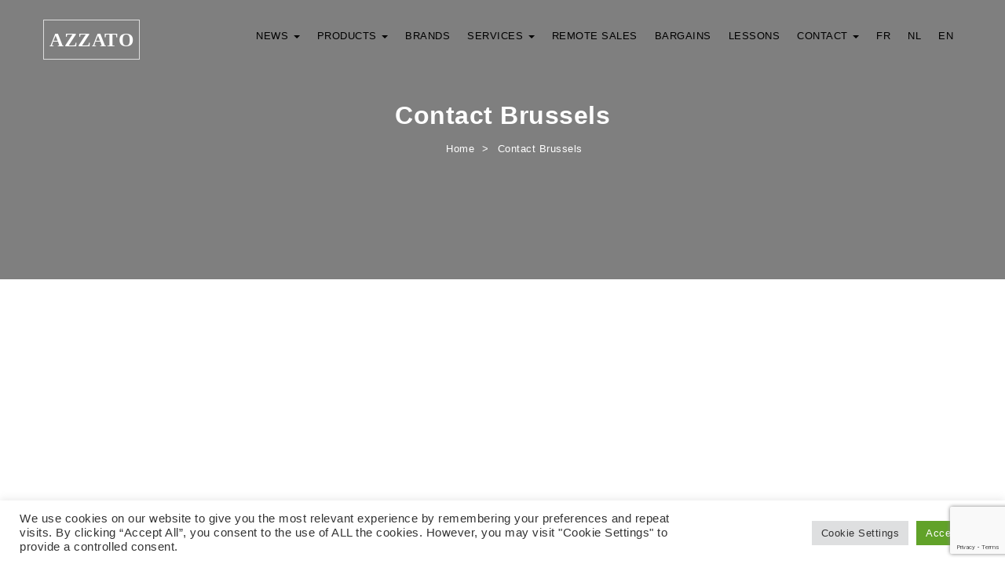

--- FILE ---
content_type: text/html; charset=utf-8
request_url: https://www.google.com/recaptcha/api2/anchor?ar=1&k=6LfrwjodAAAAAIuZTmRZD0u4CyD7noSbrYT3mBf3&co=aHR0cHM6Ly9henphdG8uZXU6NDQz&hl=en&v=PoyoqOPhxBO7pBk68S4YbpHZ&size=invisible&anchor-ms=20000&execute-ms=30000&cb=5y4ys41ux97t
body_size: 48739
content:
<!DOCTYPE HTML><html dir="ltr" lang="en"><head><meta http-equiv="Content-Type" content="text/html; charset=UTF-8">
<meta http-equiv="X-UA-Compatible" content="IE=edge">
<title>reCAPTCHA</title>
<style type="text/css">
/* cyrillic-ext */
@font-face {
  font-family: 'Roboto';
  font-style: normal;
  font-weight: 400;
  font-stretch: 100%;
  src: url(//fonts.gstatic.com/s/roboto/v48/KFO7CnqEu92Fr1ME7kSn66aGLdTylUAMa3GUBHMdazTgWw.woff2) format('woff2');
  unicode-range: U+0460-052F, U+1C80-1C8A, U+20B4, U+2DE0-2DFF, U+A640-A69F, U+FE2E-FE2F;
}
/* cyrillic */
@font-face {
  font-family: 'Roboto';
  font-style: normal;
  font-weight: 400;
  font-stretch: 100%;
  src: url(//fonts.gstatic.com/s/roboto/v48/KFO7CnqEu92Fr1ME7kSn66aGLdTylUAMa3iUBHMdazTgWw.woff2) format('woff2');
  unicode-range: U+0301, U+0400-045F, U+0490-0491, U+04B0-04B1, U+2116;
}
/* greek-ext */
@font-face {
  font-family: 'Roboto';
  font-style: normal;
  font-weight: 400;
  font-stretch: 100%;
  src: url(//fonts.gstatic.com/s/roboto/v48/KFO7CnqEu92Fr1ME7kSn66aGLdTylUAMa3CUBHMdazTgWw.woff2) format('woff2');
  unicode-range: U+1F00-1FFF;
}
/* greek */
@font-face {
  font-family: 'Roboto';
  font-style: normal;
  font-weight: 400;
  font-stretch: 100%;
  src: url(//fonts.gstatic.com/s/roboto/v48/KFO7CnqEu92Fr1ME7kSn66aGLdTylUAMa3-UBHMdazTgWw.woff2) format('woff2');
  unicode-range: U+0370-0377, U+037A-037F, U+0384-038A, U+038C, U+038E-03A1, U+03A3-03FF;
}
/* math */
@font-face {
  font-family: 'Roboto';
  font-style: normal;
  font-weight: 400;
  font-stretch: 100%;
  src: url(//fonts.gstatic.com/s/roboto/v48/KFO7CnqEu92Fr1ME7kSn66aGLdTylUAMawCUBHMdazTgWw.woff2) format('woff2');
  unicode-range: U+0302-0303, U+0305, U+0307-0308, U+0310, U+0312, U+0315, U+031A, U+0326-0327, U+032C, U+032F-0330, U+0332-0333, U+0338, U+033A, U+0346, U+034D, U+0391-03A1, U+03A3-03A9, U+03B1-03C9, U+03D1, U+03D5-03D6, U+03F0-03F1, U+03F4-03F5, U+2016-2017, U+2034-2038, U+203C, U+2040, U+2043, U+2047, U+2050, U+2057, U+205F, U+2070-2071, U+2074-208E, U+2090-209C, U+20D0-20DC, U+20E1, U+20E5-20EF, U+2100-2112, U+2114-2115, U+2117-2121, U+2123-214F, U+2190, U+2192, U+2194-21AE, U+21B0-21E5, U+21F1-21F2, U+21F4-2211, U+2213-2214, U+2216-22FF, U+2308-230B, U+2310, U+2319, U+231C-2321, U+2336-237A, U+237C, U+2395, U+239B-23B7, U+23D0, U+23DC-23E1, U+2474-2475, U+25AF, U+25B3, U+25B7, U+25BD, U+25C1, U+25CA, U+25CC, U+25FB, U+266D-266F, U+27C0-27FF, U+2900-2AFF, U+2B0E-2B11, U+2B30-2B4C, U+2BFE, U+3030, U+FF5B, U+FF5D, U+1D400-1D7FF, U+1EE00-1EEFF;
}
/* symbols */
@font-face {
  font-family: 'Roboto';
  font-style: normal;
  font-weight: 400;
  font-stretch: 100%;
  src: url(//fonts.gstatic.com/s/roboto/v48/KFO7CnqEu92Fr1ME7kSn66aGLdTylUAMaxKUBHMdazTgWw.woff2) format('woff2');
  unicode-range: U+0001-000C, U+000E-001F, U+007F-009F, U+20DD-20E0, U+20E2-20E4, U+2150-218F, U+2190, U+2192, U+2194-2199, U+21AF, U+21E6-21F0, U+21F3, U+2218-2219, U+2299, U+22C4-22C6, U+2300-243F, U+2440-244A, U+2460-24FF, U+25A0-27BF, U+2800-28FF, U+2921-2922, U+2981, U+29BF, U+29EB, U+2B00-2BFF, U+4DC0-4DFF, U+FFF9-FFFB, U+10140-1018E, U+10190-1019C, U+101A0, U+101D0-101FD, U+102E0-102FB, U+10E60-10E7E, U+1D2C0-1D2D3, U+1D2E0-1D37F, U+1F000-1F0FF, U+1F100-1F1AD, U+1F1E6-1F1FF, U+1F30D-1F30F, U+1F315, U+1F31C, U+1F31E, U+1F320-1F32C, U+1F336, U+1F378, U+1F37D, U+1F382, U+1F393-1F39F, U+1F3A7-1F3A8, U+1F3AC-1F3AF, U+1F3C2, U+1F3C4-1F3C6, U+1F3CA-1F3CE, U+1F3D4-1F3E0, U+1F3ED, U+1F3F1-1F3F3, U+1F3F5-1F3F7, U+1F408, U+1F415, U+1F41F, U+1F426, U+1F43F, U+1F441-1F442, U+1F444, U+1F446-1F449, U+1F44C-1F44E, U+1F453, U+1F46A, U+1F47D, U+1F4A3, U+1F4B0, U+1F4B3, U+1F4B9, U+1F4BB, U+1F4BF, U+1F4C8-1F4CB, U+1F4D6, U+1F4DA, U+1F4DF, U+1F4E3-1F4E6, U+1F4EA-1F4ED, U+1F4F7, U+1F4F9-1F4FB, U+1F4FD-1F4FE, U+1F503, U+1F507-1F50B, U+1F50D, U+1F512-1F513, U+1F53E-1F54A, U+1F54F-1F5FA, U+1F610, U+1F650-1F67F, U+1F687, U+1F68D, U+1F691, U+1F694, U+1F698, U+1F6AD, U+1F6B2, U+1F6B9-1F6BA, U+1F6BC, U+1F6C6-1F6CF, U+1F6D3-1F6D7, U+1F6E0-1F6EA, U+1F6F0-1F6F3, U+1F6F7-1F6FC, U+1F700-1F7FF, U+1F800-1F80B, U+1F810-1F847, U+1F850-1F859, U+1F860-1F887, U+1F890-1F8AD, U+1F8B0-1F8BB, U+1F8C0-1F8C1, U+1F900-1F90B, U+1F93B, U+1F946, U+1F984, U+1F996, U+1F9E9, U+1FA00-1FA6F, U+1FA70-1FA7C, U+1FA80-1FA89, U+1FA8F-1FAC6, U+1FACE-1FADC, U+1FADF-1FAE9, U+1FAF0-1FAF8, U+1FB00-1FBFF;
}
/* vietnamese */
@font-face {
  font-family: 'Roboto';
  font-style: normal;
  font-weight: 400;
  font-stretch: 100%;
  src: url(//fonts.gstatic.com/s/roboto/v48/KFO7CnqEu92Fr1ME7kSn66aGLdTylUAMa3OUBHMdazTgWw.woff2) format('woff2');
  unicode-range: U+0102-0103, U+0110-0111, U+0128-0129, U+0168-0169, U+01A0-01A1, U+01AF-01B0, U+0300-0301, U+0303-0304, U+0308-0309, U+0323, U+0329, U+1EA0-1EF9, U+20AB;
}
/* latin-ext */
@font-face {
  font-family: 'Roboto';
  font-style: normal;
  font-weight: 400;
  font-stretch: 100%;
  src: url(//fonts.gstatic.com/s/roboto/v48/KFO7CnqEu92Fr1ME7kSn66aGLdTylUAMa3KUBHMdazTgWw.woff2) format('woff2');
  unicode-range: U+0100-02BA, U+02BD-02C5, U+02C7-02CC, U+02CE-02D7, U+02DD-02FF, U+0304, U+0308, U+0329, U+1D00-1DBF, U+1E00-1E9F, U+1EF2-1EFF, U+2020, U+20A0-20AB, U+20AD-20C0, U+2113, U+2C60-2C7F, U+A720-A7FF;
}
/* latin */
@font-face {
  font-family: 'Roboto';
  font-style: normal;
  font-weight: 400;
  font-stretch: 100%;
  src: url(//fonts.gstatic.com/s/roboto/v48/KFO7CnqEu92Fr1ME7kSn66aGLdTylUAMa3yUBHMdazQ.woff2) format('woff2');
  unicode-range: U+0000-00FF, U+0131, U+0152-0153, U+02BB-02BC, U+02C6, U+02DA, U+02DC, U+0304, U+0308, U+0329, U+2000-206F, U+20AC, U+2122, U+2191, U+2193, U+2212, U+2215, U+FEFF, U+FFFD;
}
/* cyrillic-ext */
@font-face {
  font-family: 'Roboto';
  font-style: normal;
  font-weight: 500;
  font-stretch: 100%;
  src: url(//fonts.gstatic.com/s/roboto/v48/KFO7CnqEu92Fr1ME7kSn66aGLdTylUAMa3GUBHMdazTgWw.woff2) format('woff2');
  unicode-range: U+0460-052F, U+1C80-1C8A, U+20B4, U+2DE0-2DFF, U+A640-A69F, U+FE2E-FE2F;
}
/* cyrillic */
@font-face {
  font-family: 'Roboto';
  font-style: normal;
  font-weight: 500;
  font-stretch: 100%;
  src: url(//fonts.gstatic.com/s/roboto/v48/KFO7CnqEu92Fr1ME7kSn66aGLdTylUAMa3iUBHMdazTgWw.woff2) format('woff2');
  unicode-range: U+0301, U+0400-045F, U+0490-0491, U+04B0-04B1, U+2116;
}
/* greek-ext */
@font-face {
  font-family: 'Roboto';
  font-style: normal;
  font-weight: 500;
  font-stretch: 100%;
  src: url(//fonts.gstatic.com/s/roboto/v48/KFO7CnqEu92Fr1ME7kSn66aGLdTylUAMa3CUBHMdazTgWw.woff2) format('woff2');
  unicode-range: U+1F00-1FFF;
}
/* greek */
@font-face {
  font-family: 'Roboto';
  font-style: normal;
  font-weight: 500;
  font-stretch: 100%;
  src: url(//fonts.gstatic.com/s/roboto/v48/KFO7CnqEu92Fr1ME7kSn66aGLdTylUAMa3-UBHMdazTgWw.woff2) format('woff2');
  unicode-range: U+0370-0377, U+037A-037F, U+0384-038A, U+038C, U+038E-03A1, U+03A3-03FF;
}
/* math */
@font-face {
  font-family: 'Roboto';
  font-style: normal;
  font-weight: 500;
  font-stretch: 100%;
  src: url(//fonts.gstatic.com/s/roboto/v48/KFO7CnqEu92Fr1ME7kSn66aGLdTylUAMawCUBHMdazTgWw.woff2) format('woff2');
  unicode-range: U+0302-0303, U+0305, U+0307-0308, U+0310, U+0312, U+0315, U+031A, U+0326-0327, U+032C, U+032F-0330, U+0332-0333, U+0338, U+033A, U+0346, U+034D, U+0391-03A1, U+03A3-03A9, U+03B1-03C9, U+03D1, U+03D5-03D6, U+03F0-03F1, U+03F4-03F5, U+2016-2017, U+2034-2038, U+203C, U+2040, U+2043, U+2047, U+2050, U+2057, U+205F, U+2070-2071, U+2074-208E, U+2090-209C, U+20D0-20DC, U+20E1, U+20E5-20EF, U+2100-2112, U+2114-2115, U+2117-2121, U+2123-214F, U+2190, U+2192, U+2194-21AE, U+21B0-21E5, U+21F1-21F2, U+21F4-2211, U+2213-2214, U+2216-22FF, U+2308-230B, U+2310, U+2319, U+231C-2321, U+2336-237A, U+237C, U+2395, U+239B-23B7, U+23D0, U+23DC-23E1, U+2474-2475, U+25AF, U+25B3, U+25B7, U+25BD, U+25C1, U+25CA, U+25CC, U+25FB, U+266D-266F, U+27C0-27FF, U+2900-2AFF, U+2B0E-2B11, U+2B30-2B4C, U+2BFE, U+3030, U+FF5B, U+FF5D, U+1D400-1D7FF, U+1EE00-1EEFF;
}
/* symbols */
@font-face {
  font-family: 'Roboto';
  font-style: normal;
  font-weight: 500;
  font-stretch: 100%;
  src: url(//fonts.gstatic.com/s/roboto/v48/KFO7CnqEu92Fr1ME7kSn66aGLdTylUAMaxKUBHMdazTgWw.woff2) format('woff2');
  unicode-range: U+0001-000C, U+000E-001F, U+007F-009F, U+20DD-20E0, U+20E2-20E4, U+2150-218F, U+2190, U+2192, U+2194-2199, U+21AF, U+21E6-21F0, U+21F3, U+2218-2219, U+2299, U+22C4-22C6, U+2300-243F, U+2440-244A, U+2460-24FF, U+25A0-27BF, U+2800-28FF, U+2921-2922, U+2981, U+29BF, U+29EB, U+2B00-2BFF, U+4DC0-4DFF, U+FFF9-FFFB, U+10140-1018E, U+10190-1019C, U+101A0, U+101D0-101FD, U+102E0-102FB, U+10E60-10E7E, U+1D2C0-1D2D3, U+1D2E0-1D37F, U+1F000-1F0FF, U+1F100-1F1AD, U+1F1E6-1F1FF, U+1F30D-1F30F, U+1F315, U+1F31C, U+1F31E, U+1F320-1F32C, U+1F336, U+1F378, U+1F37D, U+1F382, U+1F393-1F39F, U+1F3A7-1F3A8, U+1F3AC-1F3AF, U+1F3C2, U+1F3C4-1F3C6, U+1F3CA-1F3CE, U+1F3D4-1F3E0, U+1F3ED, U+1F3F1-1F3F3, U+1F3F5-1F3F7, U+1F408, U+1F415, U+1F41F, U+1F426, U+1F43F, U+1F441-1F442, U+1F444, U+1F446-1F449, U+1F44C-1F44E, U+1F453, U+1F46A, U+1F47D, U+1F4A3, U+1F4B0, U+1F4B3, U+1F4B9, U+1F4BB, U+1F4BF, U+1F4C8-1F4CB, U+1F4D6, U+1F4DA, U+1F4DF, U+1F4E3-1F4E6, U+1F4EA-1F4ED, U+1F4F7, U+1F4F9-1F4FB, U+1F4FD-1F4FE, U+1F503, U+1F507-1F50B, U+1F50D, U+1F512-1F513, U+1F53E-1F54A, U+1F54F-1F5FA, U+1F610, U+1F650-1F67F, U+1F687, U+1F68D, U+1F691, U+1F694, U+1F698, U+1F6AD, U+1F6B2, U+1F6B9-1F6BA, U+1F6BC, U+1F6C6-1F6CF, U+1F6D3-1F6D7, U+1F6E0-1F6EA, U+1F6F0-1F6F3, U+1F6F7-1F6FC, U+1F700-1F7FF, U+1F800-1F80B, U+1F810-1F847, U+1F850-1F859, U+1F860-1F887, U+1F890-1F8AD, U+1F8B0-1F8BB, U+1F8C0-1F8C1, U+1F900-1F90B, U+1F93B, U+1F946, U+1F984, U+1F996, U+1F9E9, U+1FA00-1FA6F, U+1FA70-1FA7C, U+1FA80-1FA89, U+1FA8F-1FAC6, U+1FACE-1FADC, U+1FADF-1FAE9, U+1FAF0-1FAF8, U+1FB00-1FBFF;
}
/* vietnamese */
@font-face {
  font-family: 'Roboto';
  font-style: normal;
  font-weight: 500;
  font-stretch: 100%;
  src: url(//fonts.gstatic.com/s/roboto/v48/KFO7CnqEu92Fr1ME7kSn66aGLdTylUAMa3OUBHMdazTgWw.woff2) format('woff2');
  unicode-range: U+0102-0103, U+0110-0111, U+0128-0129, U+0168-0169, U+01A0-01A1, U+01AF-01B0, U+0300-0301, U+0303-0304, U+0308-0309, U+0323, U+0329, U+1EA0-1EF9, U+20AB;
}
/* latin-ext */
@font-face {
  font-family: 'Roboto';
  font-style: normal;
  font-weight: 500;
  font-stretch: 100%;
  src: url(//fonts.gstatic.com/s/roboto/v48/KFO7CnqEu92Fr1ME7kSn66aGLdTylUAMa3KUBHMdazTgWw.woff2) format('woff2');
  unicode-range: U+0100-02BA, U+02BD-02C5, U+02C7-02CC, U+02CE-02D7, U+02DD-02FF, U+0304, U+0308, U+0329, U+1D00-1DBF, U+1E00-1E9F, U+1EF2-1EFF, U+2020, U+20A0-20AB, U+20AD-20C0, U+2113, U+2C60-2C7F, U+A720-A7FF;
}
/* latin */
@font-face {
  font-family: 'Roboto';
  font-style: normal;
  font-weight: 500;
  font-stretch: 100%;
  src: url(//fonts.gstatic.com/s/roboto/v48/KFO7CnqEu92Fr1ME7kSn66aGLdTylUAMa3yUBHMdazQ.woff2) format('woff2');
  unicode-range: U+0000-00FF, U+0131, U+0152-0153, U+02BB-02BC, U+02C6, U+02DA, U+02DC, U+0304, U+0308, U+0329, U+2000-206F, U+20AC, U+2122, U+2191, U+2193, U+2212, U+2215, U+FEFF, U+FFFD;
}
/* cyrillic-ext */
@font-face {
  font-family: 'Roboto';
  font-style: normal;
  font-weight: 900;
  font-stretch: 100%;
  src: url(//fonts.gstatic.com/s/roboto/v48/KFO7CnqEu92Fr1ME7kSn66aGLdTylUAMa3GUBHMdazTgWw.woff2) format('woff2');
  unicode-range: U+0460-052F, U+1C80-1C8A, U+20B4, U+2DE0-2DFF, U+A640-A69F, U+FE2E-FE2F;
}
/* cyrillic */
@font-face {
  font-family: 'Roboto';
  font-style: normal;
  font-weight: 900;
  font-stretch: 100%;
  src: url(//fonts.gstatic.com/s/roboto/v48/KFO7CnqEu92Fr1ME7kSn66aGLdTylUAMa3iUBHMdazTgWw.woff2) format('woff2');
  unicode-range: U+0301, U+0400-045F, U+0490-0491, U+04B0-04B1, U+2116;
}
/* greek-ext */
@font-face {
  font-family: 'Roboto';
  font-style: normal;
  font-weight: 900;
  font-stretch: 100%;
  src: url(//fonts.gstatic.com/s/roboto/v48/KFO7CnqEu92Fr1ME7kSn66aGLdTylUAMa3CUBHMdazTgWw.woff2) format('woff2');
  unicode-range: U+1F00-1FFF;
}
/* greek */
@font-face {
  font-family: 'Roboto';
  font-style: normal;
  font-weight: 900;
  font-stretch: 100%;
  src: url(//fonts.gstatic.com/s/roboto/v48/KFO7CnqEu92Fr1ME7kSn66aGLdTylUAMa3-UBHMdazTgWw.woff2) format('woff2');
  unicode-range: U+0370-0377, U+037A-037F, U+0384-038A, U+038C, U+038E-03A1, U+03A3-03FF;
}
/* math */
@font-face {
  font-family: 'Roboto';
  font-style: normal;
  font-weight: 900;
  font-stretch: 100%;
  src: url(//fonts.gstatic.com/s/roboto/v48/KFO7CnqEu92Fr1ME7kSn66aGLdTylUAMawCUBHMdazTgWw.woff2) format('woff2');
  unicode-range: U+0302-0303, U+0305, U+0307-0308, U+0310, U+0312, U+0315, U+031A, U+0326-0327, U+032C, U+032F-0330, U+0332-0333, U+0338, U+033A, U+0346, U+034D, U+0391-03A1, U+03A3-03A9, U+03B1-03C9, U+03D1, U+03D5-03D6, U+03F0-03F1, U+03F4-03F5, U+2016-2017, U+2034-2038, U+203C, U+2040, U+2043, U+2047, U+2050, U+2057, U+205F, U+2070-2071, U+2074-208E, U+2090-209C, U+20D0-20DC, U+20E1, U+20E5-20EF, U+2100-2112, U+2114-2115, U+2117-2121, U+2123-214F, U+2190, U+2192, U+2194-21AE, U+21B0-21E5, U+21F1-21F2, U+21F4-2211, U+2213-2214, U+2216-22FF, U+2308-230B, U+2310, U+2319, U+231C-2321, U+2336-237A, U+237C, U+2395, U+239B-23B7, U+23D0, U+23DC-23E1, U+2474-2475, U+25AF, U+25B3, U+25B7, U+25BD, U+25C1, U+25CA, U+25CC, U+25FB, U+266D-266F, U+27C0-27FF, U+2900-2AFF, U+2B0E-2B11, U+2B30-2B4C, U+2BFE, U+3030, U+FF5B, U+FF5D, U+1D400-1D7FF, U+1EE00-1EEFF;
}
/* symbols */
@font-face {
  font-family: 'Roboto';
  font-style: normal;
  font-weight: 900;
  font-stretch: 100%;
  src: url(//fonts.gstatic.com/s/roboto/v48/KFO7CnqEu92Fr1ME7kSn66aGLdTylUAMaxKUBHMdazTgWw.woff2) format('woff2');
  unicode-range: U+0001-000C, U+000E-001F, U+007F-009F, U+20DD-20E0, U+20E2-20E4, U+2150-218F, U+2190, U+2192, U+2194-2199, U+21AF, U+21E6-21F0, U+21F3, U+2218-2219, U+2299, U+22C4-22C6, U+2300-243F, U+2440-244A, U+2460-24FF, U+25A0-27BF, U+2800-28FF, U+2921-2922, U+2981, U+29BF, U+29EB, U+2B00-2BFF, U+4DC0-4DFF, U+FFF9-FFFB, U+10140-1018E, U+10190-1019C, U+101A0, U+101D0-101FD, U+102E0-102FB, U+10E60-10E7E, U+1D2C0-1D2D3, U+1D2E0-1D37F, U+1F000-1F0FF, U+1F100-1F1AD, U+1F1E6-1F1FF, U+1F30D-1F30F, U+1F315, U+1F31C, U+1F31E, U+1F320-1F32C, U+1F336, U+1F378, U+1F37D, U+1F382, U+1F393-1F39F, U+1F3A7-1F3A8, U+1F3AC-1F3AF, U+1F3C2, U+1F3C4-1F3C6, U+1F3CA-1F3CE, U+1F3D4-1F3E0, U+1F3ED, U+1F3F1-1F3F3, U+1F3F5-1F3F7, U+1F408, U+1F415, U+1F41F, U+1F426, U+1F43F, U+1F441-1F442, U+1F444, U+1F446-1F449, U+1F44C-1F44E, U+1F453, U+1F46A, U+1F47D, U+1F4A3, U+1F4B0, U+1F4B3, U+1F4B9, U+1F4BB, U+1F4BF, U+1F4C8-1F4CB, U+1F4D6, U+1F4DA, U+1F4DF, U+1F4E3-1F4E6, U+1F4EA-1F4ED, U+1F4F7, U+1F4F9-1F4FB, U+1F4FD-1F4FE, U+1F503, U+1F507-1F50B, U+1F50D, U+1F512-1F513, U+1F53E-1F54A, U+1F54F-1F5FA, U+1F610, U+1F650-1F67F, U+1F687, U+1F68D, U+1F691, U+1F694, U+1F698, U+1F6AD, U+1F6B2, U+1F6B9-1F6BA, U+1F6BC, U+1F6C6-1F6CF, U+1F6D3-1F6D7, U+1F6E0-1F6EA, U+1F6F0-1F6F3, U+1F6F7-1F6FC, U+1F700-1F7FF, U+1F800-1F80B, U+1F810-1F847, U+1F850-1F859, U+1F860-1F887, U+1F890-1F8AD, U+1F8B0-1F8BB, U+1F8C0-1F8C1, U+1F900-1F90B, U+1F93B, U+1F946, U+1F984, U+1F996, U+1F9E9, U+1FA00-1FA6F, U+1FA70-1FA7C, U+1FA80-1FA89, U+1FA8F-1FAC6, U+1FACE-1FADC, U+1FADF-1FAE9, U+1FAF0-1FAF8, U+1FB00-1FBFF;
}
/* vietnamese */
@font-face {
  font-family: 'Roboto';
  font-style: normal;
  font-weight: 900;
  font-stretch: 100%;
  src: url(//fonts.gstatic.com/s/roboto/v48/KFO7CnqEu92Fr1ME7kSn66aGLdTylUAMa3OUBHMdazTgWw.woff2) format('woff2');
  unicode-range: U+0102-0103, U+0110-0111, U+0128-0129, U+0168-0169, U+01A0-01A1, U+01AF-01B0, U+0300-0301, U+0303-0304, U+0308-0309, U+0323, U+0329, U+1EA0-1EF9, U+20AB;
}
/* latin-ext */
@font-face {
  font-family: 'Roboto';
  font-style: normal;
  font-weight: 900;
  font-stretch: 100%;
  src: url(//fonts.gstatic.com/s/roboto/v48/KFO7CnqEu92Fr1ME7kSn66aGLdTylUAMa3KUBHMdazTgWw.woff2) format('woff2');
  unicode-range: U+0100-02BA, U+02BD-02C5, U+02C7-02CC, U+02CE-02D7, U+02DD-02FF, U+0304, U+0308, U+0329, U+1D00-1DBF, U+1E00-1E9F, U+1EF2-1EFF, U+2020, U+20A0-20AB, U+20AD-20C0, U+2113, U+2C60-2C7F, U+A720-A7FF;
}
/* latin */
@font-face {
  font-family: 'Roboto';
  font-style: normal;
  font-weight: 900;
  font-stretch: 100%;
  src: url(//fonts.gstatic.com/s/roboto/v48/KFO7CnqEu92Fr1ME7kSn66aGLdTylUAMa3yUBHMdazQ.woff2) format('woff2');
  unicode-range: U+0000-00FF, U+0131, U+0152-0153, U+02BB-02BC, U+02C6, U+02DA, U+02DC, U+0304, U+0308, U+0329, U+2000-206F, U+20AC, U+2122, U+2191, U+2193, U+2212, U+2215, U+FEFF, U+FFFD;
}

</style>
<link rel="stylesheet" type="text/css" href="https://www.gstatic.com/recaptcha/releases/PoyoqOPhxBO7pBk68S4YbpHZ/styles__ltr.css">
<script nonce="BtnpVcK9h8mdB38TltUzYA" type="text/javascript">window['__recaptcha_api'] = 'https://www.google.com/recaptcha/api2/';</script>
<script type="text/javascript" src="https://www.gstatic.com/recaptcha/releases/PoyoqOPhxBO7pBk68S4YbpHZ/recaptcha__en.js" nonce="BtnpVcK9h8mdB38TltUzYA">
      
    </script></head>
<body><div id="rc-anchor-alert" class="rc-anchor-alert"></div>
<input type="hidden" id="recaptcha-token" value="[base64]">
<script type="text/javascript" nonce="BtnpVcK9h8mdB38TltUzYA">
      recaptcha.anchor.Main.init("[\x22ainput\x22,[\x22bgdata\x22,\x22\x22,\[base64]/[base64]/bmV3IFpbdF0obVswXSk6Sz09Mj9uZXcgWlt0XShtWzBdLG1bMV0pOks9PTM/bmV3IFpbdF0obVswXSxtWzFdLG1bMl0pOks9PTQ/[base64]/[base64]/[base64]/[base64]/[base64]/[base64]/[base64]/[base64]/[base64]/[base64]/[base64]/[base64]/[base64]/[base64]\\u003d\\u003d\x22,\[base64]\\u003d\x22,\[base64]/[base64]/DjA3CpQzDhcKbwoLCn8OoWsOYd8O6eF5ow5Zyw5bCgVnDgsOJKsOQw7lew6vDvBxhBCrDlDvCjiVywqDDoSUkDwzDu8KAXiJbw5xZRcKHBHvCkipqJ8O9w5FPw4bDgcKddh/DncK7wox5K8OpTF7DtDYCwpBTw7BBBU8WwqrDkMOFw4IgDFxbDjHCrsKqNcK7eMOtw7ZlFx0fwoI/w5zCjksVw4DDs8K2GsOGEcKGAcKtXFDCplByU03DmMK0wr1ZDMO/w6DDlsK/cH3CrCbDl8OKPsKzwpAFwqPChsODwo/DpMK7ZcORw43ClXEXWsOrwp/Ck8OxGE/DnGoNA8OKGnx0w4DDq8O0Q1LDg045X8OfwqNtbEVHZAjDnsKqw7FVecOzMXPClhrDpcKdw4xDwpIgwqPDi0rDpUQNwqfCusK/wo5XAsKzQ8O1EQvCqMKFMFkXwqdGAUQjQn3Cr8KlwqUvakxUKcKqwrXCgHXDlMKew61Hw61YwqTDrsKcHkk9WcOzKBzCmi/DksOuw5JGOnTCssKDR0/[base64]/Cv8Ovw5/Dj0nDl8KXwpDCjzcqwqtPwqg/woJ+w5UBC8OwJ0TDn1vCh8O8cEnCgcKFwpHClsOoOSR6w4PDtDVmfC/DskvDh3M1woZMwpfChsOGMQF2wqgVTMKjMi7Dh25pTMK9worDow7DrcKiw4pBXj/CnmpBLUPCr3AVw6jCokRHw77CoMKtbUbCu8Kxw77Dqhx3JUsBw6tvZE3Cr2YpwpTDu8K9wpXDpjXCqsObdV/CllLDh1pvSTV6w71VY8KnCsOBw7nDmy7DjnXDolFkfGcywrg8IcKWwr5lw51+RxdlF8OTP3rDrcOUDFEFw5bDrW3ChhDDpnbCrBl/Wnxew71sw5/DliPDunzDrcObw6MRwovCq18rFi5HwoHCpiEXDzthKDnCksKbw5wQwrEYw4gRM8KBE8K6w5sFwrc2XmfDiMO3w6lmw5vClC84wrwgbcKww4PDncKLO8KoCUbCpcKnw5LDszhLDm0uwowGSsKKA8K/BizCtcOzwrLCiMOyBcO3Dn4nGkF3wo/[base64]/[base64]/DocONw7rCrcO5anl6wrLCgcKiWsKYwp3ChCLCq1LDicKKw7fDusK7DkjDlmDCo2vDjMKBJsO/[base64]/X3DCqcK1woc6w5dmwoDDqcK2dEVdAcOgQX/CtDNdAsKVVCDDsMKRwoBqOBHDmx/DqXDCizfDnAgCw6hfw6PCs3LChTZhMsOPXyMiw77Dt8OuPk/DhR/CoMOIw6YywqUSw5Q5TwvChhzCvcKNw4pUwq85L1MNw4wAGcOcScORT8OGwrJyw7jCnjUYw7TCicKvWjTDrMKow7ZGwoPCnsKdKcORQx3CinfDgCPCm2/CtFrDnUNPwrpkwqjDl8OKw5cowooDH8ONGhVPw63CssOVw7DDvWhSw5sUw57DrMOIw4N3dXHDosKPS8O4w78mw7TCpcKcCcOhMWU6wr89KnkFw6jDh2jDkRzCtcKTw6ZqJmHDisK/BcO9wrdsNiHDoMKsBcOQw5bDo8KvdMK/NAULd8O8IhUcwpHDucOQFcK2w4cOLcK7J0gDaGdQwrxmb8Kmwr/[base64]/[base64]/Dn8OLw6VHw5JIw5Mvwq5bbCFHXUPDqMKyw6gFYmrDpMO8QsO/[base64]/DrWhsw4IiwpR9KENde3DDocODw5zCm13CscO0Og3ChBPCrMK+LcOVOWPCj8OeFcKOwrtcFV9iRsKJwo9vw5/CjB1ywqjCjMOkNMKLwocNw5gSHcKWCEDCs8KXOMKfGiVhw5TChcOgMMK0w5wcwpkwVD9cwqzDjC8fIMKlNcKoaEUlw503w6DDjcK9OcOZw4RqBcOHEMKZewBxwqzChMK+IsOaS8KaUcKMR8OOYMOoEXxeZsKKwplZw5/Cu8K0w5hTGAPCoMO5w4XCihUJJS0ww5XChUouwqLDvnTDj8OxwoVAfi3Cg8KUHyTDt8OfXW/CjSzCp15xXcKpw4/DpMKNwrBXNcK0QsOiw49/w4vDnTl5X8KSScOZUlwTwqDCuClvwqUoVcKVYsKqRH/DmkRyCsOOw7XCmgzCicOzZMOFYXkXAn8Tw6sfCA/DrHkfw5zDin7Cs21XDzHDilPDtMKYw6xuw5PDrsK0dsOtTR4fAcOnwoUCDm3Cj8KYEsKKwrHCug52McOAw4EDScK1w6c+Vzl/wpVrw7LDiGoeUcO2w57CrsOgNMKAw459wphGwopSw5N+IQwIwqnClsKsZjHDmUs3RsKqBMKtK8Knw6svDRzDnsKWw43CscK/[base64]/ChF5jLcKna0Bow4NPPBtcwpPDjsKkJ2FCwqMJwpxcw5t1CsOXU8KEw6rCrMKIw6nDs8Olw4ATwrHCmQNUwq/[base64]/[base64]/CoF0Ow5jCtcKFwp8rw4kfw7fClMKFRMOqw4DDhANrwoxowr17wp/DksK/w5RKw4lLEcK9MnnDuE7Dt8O9w7s9w4MZw6M/wosWfwBrEsK3A8KOw4EHNR3DgQTDscOwZkUbDMK2G1Rew6dzw6HCk8OGwpbCjsOuKMKScMOIc1jDm8KMIcKiwq/ChcOmAMKowqLCswLCpHfDjRnCtz8VD8OvPMOBWmfDr8ObLkAew6/CuyHDjT0JwpjDgcKuw6MIwojCm8OGOcK/PMK5CMOWwroqJDnCmnBeeg/CvsOjKiczLcKmwqggwqMQScOCw7pIw45pwr1BdcOMOMOmw5M8VDROw491wpPCkcOMesOxRTDCr8OGw7Ngw7nDu8KtcsO7w6LDo8Omw44Iw5zCq8KuImrDqmkNwrbDiMOdJU1idcO2AkPDrMKbwql8w6/DocOgwpAVw6XDn3FRwrNpwrs/wpAbbSfDinzCsWPDlAzCmcOWSnXCuFIRVsKFTR7CocOUw5VJDR5gd0ZYJsOTwqDCs8OjbG3DqCIhD3IaTV3CsjplZRUgBy0tU8KGEk7DtMKtDMKJwrPDj8KAWX4sbRfCiMOaWcOgw7XDtG3DrU3Cv8O7wpbCkwd8XcKZwqXConTCmGXCjsKswpbCgMOiV1YxHF/[base64]/CiVtLwpXCpzkWw7E6w6MlwoxRw7lzw6gjDcKgwq3CsRDCk8KnJsKCTsOFwrnDkCEjdBkuXMKVw7vCgcORCsK5wopgwpI1NAwAwq7DgUcSw5fCoBlew5fChEcRw7k/w63DlCV4wpcbw4TCgcKefXbDrS5pS8OBFsKbwp3CucOjQiU4a8O3w7zDmX7DkMKEw5jCq8OuccKLSANFXn8xw67ChCg6w6/[base64]/CmUlRw6Fidz/DhiTCi1IFA8KgwpbDocKww6U2XXnDnMKSwojCvMK+UcOJRMOkWcKHw6HDtmnDszzDgMOfGMK5PBvClHhDBsOtwpg6M8OVwq0KPcK/wpRswpkTNMOPwqrDmcKhZCYLw5TDisKhHRXDsV/CqMOiJBfDqjBACWZTw4TDjnjChSbCqhAFAwzDkSjCkmpySgpyw5LDksOSRHrDp18KJjxKKMOAwrXDqAlHw7MswqwMw4wmwr/CisKWNDDDssKQwpUuwq7DrE4Kw55KGksGVknCqmzCs1slw5YYWcOsMRArw7rCqsOYwozDpQQ8BcObw7pCQlB0wpbCkcKYwpLDqcObw6zCoMO5w7vDm8KVS25owpXDjTtgKQTDgcOPUcO/[base64]/[base64]/w6Y1XC8Yw4XDvDd/[base64]/DgMOLNV58w61hJ0fCgsO2wp7ClwfDhB3DiRvCi8OBwotnw4UUw6TCjnbCqMKPf8K+w4AQYnhBw68Mw6IKUU9lXsKDw4pEwqXDqjMZw4DCpWPCnVXCo3V9wrrCpcKiw67Cuww+wqllw7FsSsOMwqPCicKCwqfCvsK/LkUtwpXCh8KcXR/Dt8Onw4ctw6HDpcKUw5BRQULDi8OfZgfDvcKuwpVFdlJ/w7dTGsO9woTDisOwEVpvwrYxWsOpw6F1LA57w5JAQXbDqsKjRQ/DpW01L8OkwpHCq8Ohw6HDqMO5w69Qwo7DksOywrxQw4zDmcODwr3Cv8Ozcksmw4zCtMOiwpbDnghLZ1puw4vDk8OfFXDDtVrDpcO3ViXCpcO2SsKjwo/DhcO6w7rCmsKqwqN8w6wBwrF4w6zDm1PCi0zDlm/[base64]/Chw9RwrhXw7FywrLCrcKTwp86I8KIRx/CrTLCoBDCpR/DnUUEw7vDisOMFBMLw6ElacO0w4oEfcOzSUg9U8KpAMObXcOpw4TCgmLCsmcxCsKoFz3CjMK7wrLDkkNdwrJDMMO2NsOBw7/Dsih8w5XCvUxzw4bCk8KWwqbDiMOFwrXCn3LDijtpw43DlynCkMKJJGwZw5HCqsK7Kn/Ds8Kpw7kZL2rDv3vDusKRwpPCjh0LwrLCs1jCisOlw5QWwrQHw7bDnDEuAcOhw5TDmmI/M8OJaMKzCTvDgMKwahPCksKDw4EewqstOzTCqsOvw7AhZMOHwo58ecKJacOkNsOOBRNbwpUxw4JZw7PDpU7DmzLCpsOqwrvCrsKPNMKmw4jCpE3DhMOOZsOZTRMuPyVeHMKkwpjCpCAkw7zCmn3Dsw3CnxkrwpHDl8Kww5FpClkrw6TCvn/DvMOQPWgOwrZ0acKUw5EOwoBHw57DrGPDhmJ2w7sDw6QYw5fDhMOYwqTDhsKww7ZjFcKJw6/DnwbDi8OME3fCpm/DscOBDB3CtcKJdGDCusOfwrgbKBg/woHDqVI1f8KpfcKDwoHDuxvCsMK7CcOowrLCg1Q9XVTCgAHCvMOYwq9mw7/CmsK1wqbDmhLDo8Kow5zCmi8ywoHCkgvDqMKoKxU9HwDDjcO8ciPDrMKrwokzwo3CuhwJw4hUw6jClhPCmsOzw6bCoMOlP8OUGcOLGcOcE8K1w6dTVMOTwp/Dn3I6SMKbKsKtVsKQL8OFKFjClMK0woB5AjLCrX3DsMKUw7bDiCE3wrkMw5vDuhTDnHAHwrLCvMK1w5LDrR4lwq54ScKKMcOVw4MFXcKTKGAsw5XCgTLCjsKEwokKEMKmOhY5wostwrEoBDrCohsdw5Miw4VEw4zCh1HDvXJaw7XDmwA4Ll/[base64]/[base64]/[base64]/bgjCg8KPwq3DrUR7w55HwpLCv2JQw63Cl2/[base64]/[base64]/Co8O5wqJjwrTChhcmDkbCqcOQwqJ6AH4Qw5pmw5AUTcKLw5LDhWUQwqAuMAvDv8KNw7xQwoPDlsKya8KaaAtsFSNZcMOawp7CicKtHQViw6Q9w5PDrcOtw4oiw4bDsgsMw6TCmx/CmWDCmcKgwqkKwoTCi8Ojw6AfwoHDv8OCw7PDlcOSY8OobUbCo1dvwq/Cl8Kdw4tAw67Dn8O5w5IGBXrDh8Oaw5QFwodPwo7ClhFBwro/wpjDjx11wpQAbUTCvsK1wpgvMX0dwo7Cu8O7EQ5qMsKbwokCw4xdLRdad8OUwqYEPB1NQj86w6NeWMKcw7lRwpgSw6vCsMKZwp5/F8KEdUHDl8Omw4bCsMK8w7pEOsO3R8OKw6nCnRpNBsKKw7bCqcKYwpkdw5LDpi8NZ8K6fEtSHsOGw4YIQcOLcMOpKWPCkUhcP8KWVCDDm8OuLAHCqcKew6PCgMKKFcKAwoDDikTCusKKw7jDiA3Dh03CksO/K8KZw4JhUBtPw5YJDRk/w5vCn8KWw5zDvsKGwoLDmMKbwqJVZsKnw6nCksODw5wUYQrDqFMYCXE7w6xjw4hCwojDt3TDgWEHOgrDgsObd3fCi2nDgcKhCyPCucK3w4fCgMKsC2lwAnxSBsKzw6MJCD/CtWEXw6PCm0NKw6M8wpTDosOcBcO9w6nDh8KgBmvCqsK/GsOUwpVdwqjDlsKSJjrDtkU6wpvDuHQeY8KfZ382w4bCucO+w7/DksKIJinChHl8dsO+E8KSN8O9w4x4WG7CusKIw5LDmcOKwqPDj8K3w5cJMMKIwq3Dm8Kpc0/CgsOWecOdwrZUwr/ClsKLwq5eC8O5HsKCw7hUw6vCkcKuYyXDt8KXw6XCvigBwq9CWsK4wrcyRmnDu8OJHkJhwpfCmURZw6zDmA/CvD/DszHCvA9PwqfDucKiwpHCp8OcwqJwXMOgfsOKEcKcFHzCn8K4LgdRworDgkRewqQffCgDOVRQw5HCicKUw6PDssOowowLw7hIeBkdw5tEUyzDiMOiw5rDi8ONw5vCtiHCqGIzw7zCoMOOK8OjSynCrn/[base64]/DtMOowpDDvsO/[base64]/[base64]/Do8O2dgpAdAEmw7VHwrzChsOewqoFw5DClzUqw6vCucOzwojDj8OUwpvCtsKvGcKsN8K1DUsgU8KbE8K/FMOmw5kcwrZnbikDScK2w64zW8OIw6jDnsO4w5sLYRDCocKTU8KwwqLDljrDkTAWw4wKwpRJwqc3EMOSXMOiw6c7R0HCt3fCvinCrcOqTjJqYhkmw5/[base64]/DrsKzVAzDvgnDmVPDrAHCo8KUw7wGw6XCtXg+bSXDr8OqfcKHwp9Ld03CqcKrEyU3woUgOxwqFWEewo3Cv8O+wqo5wobCh8OhPMOBHsKGEinDt8KTOcOCXcOBw7N/HAfCgcO+FsO1f8KtwqBtHS1ewpfDmlBpO8OrwrLDisKvw4l0w5fChTViXyVDNcK+LcKdw7hOwqB/e8K0Mldwwp7CiWnDqnvDusKww6/DisK9wpwfw79NGcOgwpvCkMKkQG/CpjhOwonCplFDwqQ2UcOpCsKBKQcowrR5Y8K6wqPCusK9FcKhLMKgwqNnd0LCmMK8LsKEeMKIIm4gwqhcw7U7asOqwp/CoMOCwoF8EMK9MjVBw6kXw4zDjl7DjsKGw5AUwoDDscKfB8K+HMOQQRZJwqx7BTXDicK9DVJrw6TCt8OWXsOdEk/CtU7CnGABdcKKE8K7V8OoVMOMfsOIYsKxw57CiU7DsGTDvsORe37CqwTCi8KsWcO4wr/DtsO0wrJQwq3Cpj4ONVbDqcK0w7bDnCbDsMKxwpERMsK6MsOuVMKow4t1w5/Dpi/[base64]/DmsOkKMKRwqlyw5zDv8OEwpJOwr3CtsK0wo98w55Ow5XDkMO4w6fDgDrCghHDmMOjexzDj8KLFsORw7LCng3DlsObw6lLbMO/[base64]/[base64]/LmBxe8Kfwq3Dp1XCohjDusO+w4s2wp01wr42ZMK5ScONw7lGAzNOPg/DigkCZMO1w5FVw7XCtMOPbMK/wr3Cn8O3w5DCmsOfMMKnwokNWcO5wr/DucOewqbDksK6w74GWMKoSMOmw7LDjcKPw6dJwrjDnsOVZEkHQicBw7N+TXwgw7Ayw58xb3fCtsKsw7pvwq9fZT3CnsO+Rg/CgRcLwrLCgMO6YCzDoxcNwqHDocO5w53DksKKwooDwohOARAONMOww67DpRLCsjNNWg/CvsOreMO+wozDusKGw5HCjMKCw6DClghFwqFYEsK3T8O4w6DCiH0Awq4jVcKyc8OFw5fCmMObwoNTIsKkwo8MAMK7cBJcw4HCrcO6wofDkw09UmhLTsOswqzCviBAw5MkUMO0wot9XsKzw5nDuXwMwqEtwrFjwqwLwr3CiE/CpMKUAVTCpWDDucO9BkTCrsKaZgDDoMOKWUUEw7fCnWHDssOqcMOBWhHCg8OUw7nDrMOBw5/DsUYCLiVEXsOxS09KwpNbUMO+woVvCX5Jw4XChydSFzZOwq/Dm8OhGMKhw7BQw60rw4d7wqLChFA5GzBbCB5YInfChcODRREMAxbDgGvDlT3DosKMIBloGko1R8KIwpnDjnZZPAIQw4fCusO8HsO5w74HUsOEYGsXfQzCgMO/[base64]/DisKrZwZmEnzDlsKdLMOrZxBtZB80EWbDq8OSHCAUDFpVwr3Dpj/Dh8KAw5RHwrzCpEgmwoBKwoN3VVLDtMO8ScOew6XCnsKOUcOLUsKuGhd+IwNmE3Z1wqnCuyzCvwU0JCHDsMKiGWfDicKDREvCqRs+bsKkSDPDq8KiwojDlEgzV8KaOMOtwq4zwo/CjsOGfBkdwr/CscOCw68yTAfCk8Kzw45hw6DCrMOyKsOsfTpYwqbCmMOOw4FhwpvCslrDmgs6bsKrwqQnE2EgLsKgVMOKwqrDl8KJw7rDvcKow65twrjCqMO7HsOaFcOFaz/DsMOkwrxkwpENwo1MfTzDoDzDtQVeB8OuL2rDvsKqIcK1UFbCo8KeF8ONRQfCvcOqIV3DgTfCqcK/CMKYJmzDuMKQbDdPflhXZ8OiYw4Vw6Jqe8Kpwr55w5fCkFxIwrDClsKsw43Dr8KWM8K7cjgaBQk1WwrDisOEYm94DMOmdn/CicKsw7DCtXIDw4PDisOySnVdw64WEMOPJ8KxY27Cn8KSwqduSQPCncKUKsKEw45mw4/DlRbCoUDDoABVw6YGwqzDjsORwpEeL2vDsMOOwpHDtDxRw7/Dr8KrHsKuw6DDiCrDksOOwqDCpcKUwojDrcOkw6jDuUfDq8Ksw4Rmf2FtwobCkcKXw5/DrRJlIjfCmSVZecOlBsOcw7rDrsKzwqN1wq1mHcO6VnDCkgvDrwPCnMOJP8K1w4w+b8OPesOMwobCr8O6KMOEZ8KCw5bCpRkUDsKXMDrCkB7CrGPDk0d3w7EHDAnDncOGwqjCvsKrZsKvW8Ojb8ORPcKZEncDw7hdWEoFwrPCoMOBDWXDo8K/VMOwwogxwotycMO/[base64]/wpfCmA9dKcO8RAjDisKzwr5zIG7DrHPDhnDDlsK5wonDrMO9w5BiakjCqwLClG9/BsK3woDCtXfCiD/DrEZrFMKzwrwIc3woOsK4woIhw5vCrsOMwoR3wrjDlD4/wqDCvzfCt8KEwp5tTmDCiSzDmVrCnxrDpsO4woVJwrPChWE/LMKYaj3Doj5fOQrCkQPDusOaw6fCl8OpwrDDpQrDmn9IR8OqwqLCkcOqfsK0w5ZowpDDg8KUwqldwrENwrdJKsOiwplzWMOhwr86w7tgSMKTw5pMwp/Ci01mw57DoMK5QyjCvBhlJRfClMOFS8Oow6rCkcOtwo4IClHDv8ORw4TCj8KHRsK0MlLCul9Ww61CwoPCi8KNwqrCgsKNUcKqw7kswpwnwrHDvcO8PlwydWlzw5JpwoUDwqrDucKZw5LDiRjDhW/[base64]/DoFZ5Wh0JZ2RqM8OBw6IZB8OtwqtBw6fDpcKiIcOVwrV2KCYdwrtGOwhGw4kKNsKQKwMwwqHDscKKw6g0fMOidsO1w7HCmMKTw7QhwqLDksKGMMKywqPCvWXCnzcINsKaayjCpnXCjmMrQXfCvMKKwqsLwptXV8ObEibChcO1wp/Dk8OiRHbDn8OWwoR8w45zD3h5GcOjYBdjwrfCuMOSQCsUXX5AM8OLS8OxFj7CqgQ5WMK/[base64]/DlA1Nw75BwqZ8w7EpwqDDriYhSMKxWsO3wr3CqMOqw7c+wqXDkMODwrbDk0oBwroqw7nDjSDCuXLDjwTClX/Cg8OcwqnDkcOIZSJHwrAFwoTDg0zClMKhwr/DjUZBD0XDhsK9QC4LBMKFOCY2wobCuA/DjsKLSVfCvcK9dsOfw6zCnMK8wpTDrcKBwp3CsmZ6w74vAcKgw6YLwpdYw5/[base64]/CpcOgdcO3wp3ChFDCjGMHw5vDrilgwp3DscKwwr3Cq8KUSsOIwpzCg3rCm0vCnDIkw4PDl3zDqcKVH1pba8OWw6XDtS5LOhnDpMOAE8KjwqHDmDLDm8OgKsO8L0lPV8O3R8O5fgdiRsOIaMKgw4LCo8K8wrTDizJqw5wDw7/[base64]/[base64]/[base64]/Cj8KRPMK0AMKHMQ3Ck3EkVcKNw7zCvcO3wrZtwq/Cs8KGfsKLGWtgWcKmPyI2YVjCtcOCwoYIworCqyfDt8KlJMO3wptGGcKuw5TDkcK0fgXDrhzCs8KMZcOpw4/CjF7Dvx8IOcKTGcKzwoTCtiXDlsKAw5rCpsKLwqdVWyjCncKbOU0jeMO8wrQdw75jworCuVdlwoMHwo7DpSwcSlk8HHrCnMOKR8KjXCw7w790TcOowpMCYMK1wqcrw4DDl2RGa8OeFXxaE8OuSHTCoV7Cl8K8aCHDrDgKwrRcdg4Ew6/DqC/CvHR6S0oIw53Duhlgwq1SwqF7w4pmA8O8w4nDtGXCtsO+wofDtMKtw7QSIMO+wrMewqNzwr8jIMOceMOOwr/[base64]/DoCXCk8O/w4nCuUUWw4DCmkFzw6bDkR/[base64]/w5pNwqVkISJUBgjDnMO5woNxRMOeKBptIsKOeUJlw78pwrvDtzdXeGjCkyHChcK8YcKuwrnCjVJWS8O6woNMVMKLLAzDu0xPOEIAOgPCrcO+w5zCqMKUwrXCucOQW8K8AWhAwqDDgHBTwpQYecKTXXDCjcKSwpnCqMOMw67DlcOhCsK/H8Ozw6DCsTXCosKEw5NwYg5Mw5DDncOUXsO8FMK0T8Kcwpg/Q0A/TyJbVkfDsw/DmQnCvMKGwrXCqjPDnMOUHcKMQ8O2EBwawrEePEsFwpI0wojCicOkwrY3VBjDm8K4wozCnm/[base64]/[base64]/[base64]/w5gFYMObw7J3w7MUwobCpsOwwrMeTWRvw73CkMKlbsOOIVHCsm4XwqTCk8Kgw4YlIDhvw7PCt8O4UTh8wqvCucKhd8OQwrnDm1lDJk7CscObLMKQw6PDtnvCgcKgwo/Ch8OFSVJjTcOGwpA0wozDgsKswqXCrjnDk8KqwqkMd8Odw7N3HsKFwop3LMKrGsKFw7NXDcKbP8Orwp/DhXkfw6llwoMvwq4QEcOhwpBnw4sew7dpwqrCtMOtwolCFm3Dq8KNw4AVbsKRw5tfwoomw6jCkELCqmR9wqLDq8Osw7NOw7VAccKWGMKQw5XCmTDCmWTDjX3DosKMfsOyM8KFD8KrMsOiw5hVw5PCrMKlw6jCp8KHwoHDsMOXED8qw71cfsO+Bi7Di8K8eV/CoWE8TcKzKcOBKcKvwplowp4Iw4VQw4ltMXU7WS7Cn2wJwoDDhcKgYy/DkiLCksOjwotowrXDiE7DvcO7MsKZID8QGcOpYcKwNnvDlUXDskpsS8KFw5rDtMOVwpfDlSHDi8O/w4zDhmDCtEZvw6Uxw7AxwqtkwrTDhcKow43DmcOjw44hXB91MFjCmsOVwrdaD8KlE1YZw5dmw4nDoMKyw5M+w69mw6rCg8Ozw7rDnMKNw6UtN2HDkEjCqRUxw5YFw5Jbw4jDnl8FwrIPecO8UsOewoHCjAFOGsKCDcOswr5Kw4RMw5wyw7/DoBkiwo5sLBRLMMOmSsOFwprDpVgfWMO4FEJ6Bnp+PxEhw6DCjsK9w5V1w7NtYC8RW8KJw7Bvw78uwqnClSVHw5fCh2IdwqDCtBARWAxyUC9sRBR1w7wvccKJT8KJKQ7DuBvCucKpw7BSbjHDh2JPwqHCvsKTwrTDnsKgw73CrsOqw5sAw4/[base64]/DhMKnw4zCvT/DnMKMR2A8woltOsOIw58UwpHCoQjDojBHJMO6woUhYMKQYknCtw1Nw7LCocOyLcKWw7HCgVfDv8KsATXCmwTDkMO5CsOwZcOLwq/DvcKFIMO1wrXCqcKvw4XCnT3Dh8K3PRBUEWrDvBIkwoJ+wppvw4/CnFkNcsKbOcOdNcOfwrMwX8OhwrLCh8KDAxDCucKBwrQ5K8KXQkcewohiJ8KBTh4xCQUNw7x8XQNiFsO6ScOQFMOkwrfCp8Ktwqc/w6sfTsOFw7RMWU0NwrHDrFIEM8O7WE0LwqDDl8KYw6ZDw7TCncKpcMOYwq7Dpg7Cp8OMLsORw53ClEbCqSHDkMOZwq8zw57DjGHCh8OOVMOyMm7DkMOBJcKUNMO8w7ELw7Bww5UuZ2jCh2zCgSXCtsKoVR1KCCPCsEYrwrV9PgXCp8KZUQEcFMKEw69ww5fCsE/DrcKnw6x7w4XDrsO4wpV+UMOCwo9kw7HDhMO+axPClDTDlMKywqhnSynCtMOjJivDkMOtSsKfQCJPesKOwrHDtcK9EWPDi8KcwrUnRUnDhsK2LQ3CkMO7VRzDo8KRw5M3wofDghHDsi1vwqg2PcOCw79Kw7o/ccO0OUJSXEkiDcO6ZlBCVMOiw7NQdz/DkBjCoi4CUzoTw6vCq8O6VsKfw6JQGcKhwrcjZhXClhbCsWlRwr5Mw7/[base64]/[base64]/CicOkw5B5Bj5Ww7bDj8KgX8KQL3XDtsOPcX1swr8rVsKlD8KUwpprw7YaNMKTw4dZw4AnwpnDv8K3AmxWEsKveDnCvFzCscOuwoRiwroywo4Zw7zDmcO7w7rDiVXDgwXCqMOkRMOXMkp8VU/DmQzCicKNNSRYPTh+GUjCkyRfXlsiw7PCrcK9fcKgOg5Kwr7DmErDiFfCkcOlw7bClwkAc8OMwpdZS8OXZzLCgnbCiMKhwqJzwp3Dg1vCgMKlaWMAw5XDhsOLfcOlRsOnwoDDt3bCt3MzUR/CgcKtwrLCoMKuGFLDv8OdwrnCkVRmY2PCicOxO8OufmLDvcKNX8OWGlnCkMOzAMKNfRXDgsKiNMKCw70vw6h9wpnCqMO2RcKpw5Imw7dTc0/Cv8OibsKcw7DCt8OZwp49wpfCj8O+Y0cZwofDnsO9woBLw4/CoMKuw4FCwpHCt3TConpiMBJ8w5EFwqrDgXbCghrCgUBUTW0/bMOsMsOQwofCri/DiCPCjsOof3Q+W8KgXzMdw5UTV0ZxwoQcwqbCgsK1w6rDg8ObfzZmwo3ClsOzw483EcK7Eg/ChsOlw7hAwowtYCPDgcK8DwZUAivDnQPCvDgJw7YMwo4YFcOewqxFf8KPw7kEaMOXw6w/JxEyKwxgwqrCqwkdVXrCizokWsKWfgMHC2FjRj96NsOpw7fCu8Kiw4Nzwq9fNMOlMMOawq0Cw6PDhcK+bQk+MXrCn8KawpwJbcO3wpPCl2oIw6/[base64]/[base64]/CrcOrKMOsGRVsA2TDl8KANkDDvsKfah3DicOfP8O/[base64]/DtMO/C8KfdcOfwqVAwp3DlsKYwo4GwoPDrcKMVHjCqBltwozDkAzCumfCocKCwoYdwqXCkXvCkg1mKsOtw7TCmcKNFwDClsOCwrQRw5DCkQzChMOcUMOWwqvDnsKkwoAsHcOqIcOWw6PDogzCqMOkw7/CqmXDtw0hccOOVsKUWMKfw5cMwq7DvyIKHcO1woPChlUkCcOowoTDvMKaCsOZw57CnMOow5lzeFdgwpAVIMOqw4XCrRcAw6jDllPCl0HDi8KKw4A5UcKawqcREEJNw6/DkFdZDnA7ccOUbMOnVVfCqlrCvSh5HhNXw5TDk2A/FcKjN8K3QkPDh3BnEsKYwrA5FcOEw6FPbMKywq/Ci20NXUhYHThfAMKDw7bDpsOmSMKtw7QWw4/CpAnCmilVwo/Ck3rCkMK4wp03wqvDmmHCnWBHwpsHw4TDsw4twrYpw5/CvVbDojVzclAHeXtSwrDCvsKIN8K3WmNQT8OGwqnCrMOkw5XDrMODwoYnOTnDoz8dw7YpRsOFwpnDjG7CnsKbw69XwpLCrcK2QQ/Dp8Kyw4HDoHsIFm/[base64]/[base64]/DgsOWBMO8RnJhWcOhOitDfG7Dj8OLIMO6H8OwQsKfw53CksOaw4gcw6Uvw5rCuHdfXWtQwr7DiMKEwppPw5ktfnYCwo7DswPDnMOgYQTCosKxw6/CpwDCtSPDqsOvNcKfW8KiX8KFwodnwrAKPGrCh8OieMORK3dMe8K/f8Kjw5zCp8Kww4QFfT/DncOtwpsyVcKYwrnCqkzDs3QmwoJ0w5Q7w7TCtlNBw5/Di3XDmsOhTlMIEHUBw7vDpn0xw4gbKxEoQgNZwrQrw5PCshvDmwzCk0pfw5ZpwpIlw45PQ8KqD3/DkUrDt8Kvwp4ZFFErw7zClDB2U8OoUMO5LcKxIB0cFMKfeipRwpt0w7B9dsOFwonCtcKib8OHw4DDgjpcPlnCvWbDnsK4MVbDgMO2BQ1VHMKxwp4OAxvDgXnCnmXDkMOeH0XCiMO2wp09AD08DkTDnS/Ck8OZKD9Qw4tNIDTCv8K+w4lEwopgfMKEw50jwpLCmsOuw4Y7G2VVST7DicKnGzPCi8Kvw7TCo8K6w6EcOcOmeElabDHCkMORwqlfM3vCo8KEwoIDRCdsw4xtUBXDqQTCoGI3w7/[base64]/[base64]/DgcKzZggrwqTCnMKcw6gTFsOzHE9+O8K2BMO/[base64]/CoXvCn8OhwonDn1g/NcOgw6PCs8OdTsO7wqxzwrLDrcOXSsKyGMO2w7fDmcOdOE05woAKJsOnNcOVw7PDvMKTJSF7ZMKQcsK2w4kNwrDCs8OgAsO/UcKIAzbDmMKfwrcJZ8KNE2d4KcKcw7RewpIJc8OQDsOXwoVbwpMZw53DisKqWy7Dl8OnwrkXdT3Dn8OhB8O3aF/CoRPCosOgMX88GsKgJcKdH2l0fMOPB8O9W8KpC8OrBRVEK0Q0YcOYAgROXTnDoGtaw4dedzptWMO/bVjCoBFzw6dpwr5xbGktw6LCgcK1bEAywpcWw7tBw4nDgRvDjk/CssKsUwPDnUvCg8OgZcKIw5EVOsKBWgHDhsK8w7HDnWPDmkLDtXgyw7/CllnDgsOUZMOycGM7QmjCusKQwqJpw7p7w5cWw7fDo8KNVMKNLcKIwqVhKBUBdsOrSSw4wqseBU4ewqdJwq1xaDofFg9ewrvDv3rDsHfDosOjw6www4HCkS/Dh8OgaUrDuEJXwrPCoD85ej3DnlB/w6XDuFU7wqPCpsOXw6XCpwLCvRDDmGFTREs3w7HCjRUZwqbCvcK6wofDqn07wqQhNxDCkHlowo/DscOwADHCl8KqSFDChQTClMOaw7rCtMKqw7bCosONCTTDm8K2BiN3fMKWwobChA48ZSkULcKOXMKYdHrDlSfCtMO/[base64]/DhX89wrPCvGPDlS4fdQ3DriVTCsKcw4s6OxDCgcORLMOwwrrCrsKiwpXCisObw70Uwpdiw4rDqykERE4QeMOMwpwVw7McwrApw7/[base64]/[base64]\\u003d\\u003d\x22],null,[\x22conf\x22,null,\x226LfrwjodAAAAAIuZTmRZD0u4CyD7noSbrYT3mBf3\x22,0,null,null,null,1,[21,125,63,73,95,87,41,43,42,83,102,105,109,121],[1017145,768],0,null,null,null,null,0,null,0,null,700,1,null,0,\[base64]/76lBhn6iwkZoQoZnOKMAhk\\u003d\x22,0,0,null,null,1,null,0,0,null,null,null,0],\x22https://azzato.eu:443\x22,null,[3,1,1],null,null,null,1,3600,[\x22https://www.google.com/intl/en/policies/privacy/\x22,\x22https://www.google.com/intl/en/policies/terms/\x22],\x22hLwHJTf+C6+a3pE/d6b7CaDib5M7AqKXNd/hONIJuZw\\u003d\x22,1,0,null,1,1768845834130,0,0,[183,227,119,163],null,[163,66,54,101,80],\x22RC-fLQsWJ9xr8Ohqg\x22,null,null,null,null,null,\x220dAFcWeA7ZQcsokZIk6yoPDAg4H7Xa-zVn-Og2y8wH5AZCCTFT5R7AWVzjqJXXiaPXXPB9SrkbhjQ85jc1gdJvjCngyTFBQW1ulw\x22,1768928634277]");
    </script></body></html>

--- FILE ---
content_type: text/css
request_url: https://azzato.eu/wp-content/themes/krystal-shop/style.css?ver=6.9
body_size: 785
content:
/*
Theme Name: Krystal Shop
Theme URI: https://spiraclethemes.com/krystal-shop-free-wordpress-theme/
Author: Spiracle Themes
Author URI: https://spiraclethemes.com
Description: Krystal Shop is an ecommerce WordPress theme powered by Elementor and WooCommerce. Krystal Shop has a unique layout which is both trendy and responsive, ideal for any shopping website. Krystal Shop is easily customizable with the customizer settings and provides easy setup. Krystal Shop is available with 1 click demo import feature. Theme demo here : http://krystalwp.spiraclethemes.com/demo9/
Template: krystal
Version: 1.3
License: GNU General Public License v3
License URI: https://www.gnu.org/licenses/gpl-3.0.html
Tested up to: 6.7
Requires PHP: 5.6
Tags: e-commerce,right-sidebar,left-sidebar,custom-menu,featured-images,theme-options,blog,custom-colors,custom-logo,flexible-header,threaded-comments,one-column,full-width-template,sticky-post,translation-ready
Text Domain: krystal-shop
*/


html,body {   
    height: auto;
    min-height: 100%;
    width: 100%;
    letter-spacing: 0.5px;    
    margin: 0;
    padding: 0;
    overflow-x:hidden;
}

.page-title.default{
	background: #555;
}

header nav {
	float: none;
	display: inline-block;
}

header .main-menu-wrapper {
	float: right;
	display: flex;
}

ul.cart-menu {
	float: none !important;
	display: inline-block !important;
}

a.wc-block-cart__submit-button {
	border: 1px solid #8e8e8e;
    text-decoration: none !important;
}

.wc-block-components-checkout-place-order-button {
	background: #000;
    color: #fff;
}

@media only screen and (max-width: 767px) {

	li.menu-button a {
		width: min-content;
		color: #fff;
		border-radius: 45px;
		padding: 7px 15px;
		margin: 10px 0;
	}
}

